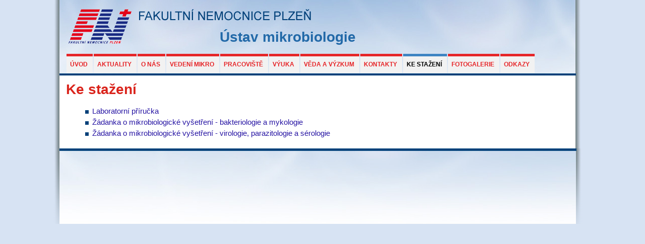

--- FILE ---
content_type: text/html; charset=utf-8
request_url: https://mikro.fnplzen.cz/cs/node/116
body_size: 3855
content:
<!DOCTYPE html PUBLIC "-//W3C//DTD XHTML+RDFa 1.0//EN"
  "http://www.w3.org/MarkUp/DTD/xhtml-rdfa-1.dtd">
<html xmlns="http://www.w3.org/1999/xhtml" xml:lang="cs" version="XHTML+RDFa 1.0" dir="ltr"
  xmlns:og="http://ogp.me/ns#"
  xmlns:fb="http://www.facebook.com/2008/fbml"
  xmlns:content="http://purl.org/rss/1.0/modules/content/"
  xmlns:dc="http://purl.org/dc/terms/"
  xmlns:foaf="http://xmlns.com/foaf/0.1/"
  xmlns:rdfs="http://www.w3.org/2000/01/rdf-schema#"
  xmlns:sioc="http://rdfs.org/sioc/ns#"
  xmlns:sioct="http://rdfs.org/sioc/types#"
  xmlns:skos="http://www.w3.org/2004/02/skos/core#"
  xmlns:xsd="http://www.w3.org/2001/XMLSchema#">

<head profile="http://www.w3.org/1999/xhtml/vocab">
  <meta http-equiv="Content-Type" content="text/html; charset=utf-8" />
<meta name="Generator" content="Drupal 7 (http://drupal.org)" />
<link rel="canonical" href="/cs/node/116" />
<link rel="shortlink" href="/cs/node/116" />
<link rel="shortcut icon" href="https://mikro.fnplzen.cz/misc/favicon.ico" type="image/vnd.microsoft.icon" />
<meta name="keywords" content="Fakultní, nemocnice, FN, Plzeň" />
<meta name="description" content="Laboratorní příručka
Žádanka o mikrobiologické vyšetření - bakteriologie a mykologie
Žádanka o mikrobiologické vyšetření - virologie, parazitologie a sérologie" />
  <title>Ke stažení | Ústav mikrobiologie</title>
  <style type="text/css" media="all">
@import url("https://mikro.fnplzen.cz/modules/system/system.base.css?t71qu6");
@import url("https://mikro.fnplzen.cz/modules/system/system.menus.css?t71qu6");
@import url("https://mikro.fnplzen.cz/modules/system/system.messages.css?t71qu6");
@import url("https://mikro.fnplzen.cz/modules/system/system.theme.css?t71qu6");
</style>
<style type="text/css" media="screen">
@import url("https://mikro.fnplzen.cz/sites/all/libraries/shadowbox/shadowbox.css?t71qu6");
</style>
<style type="text/css" media="print">
<!--/*--><![CDATA[/*><!--*/
#sb-container{position:relative;}#sb-overlay{display:none;}#sb-wrapper{position:relative;top:0;left:0;}#sb-loading{display:none;}

/*]]>*/-->
</style>
<style type="text/css" media="all">
@import url("https://mikro.fnplzen.cz/modules/comment/comment.css?t71qu6");
@import url("https://mikro.fnplzen.cz/sites/all/modules/domain/domain_nav/domain_nav.css?t71qu6");
@import url("https://mikro.fnplzen.cz/modules/field/theme/field.css?t71qu6");
@import url("https://mikro.fnplzen.cz/modules/node/node.css?t71qu6");
@import url("https://mikro.fnplzen.cz/modules/search/search.css?t71qu6");
@import url("https://mikro.fnplzen.cz/modules/user/user.css?t71qu6");
@import url("https://mikro.fnplzen.cz/modules/forum/forum.css?t71qu6");
@import url("https://mikro.fnplzen.cz/sites/all/modules/views/css/views.css?t71qu6");
</style>
<style type="text/css" media="all">
@import url("https://mikro.fnplzen.cz/sites/all/modules/ctools/css/ctools.css?t71qu6");
</style>
<style type="text/css" media="all">
@import url("https://mikro.fnplzen.cz/sites/all/themes/fnplzen/css/layout.css?t71qu6");
@import url("https://mikro.fnplzen.cz/sites/all/themes/fnplzen/css/style.css?t71qu6");
@import url("https://mikro.fnplzen.cz/sites/all/themes/fnplzen/css/colors.css?t71qu6");
@import url("https://mikro.fnplzen.cz/sites/all/themes/fnplzenmikro/css/style_mikro.css?t71qu6");
</style>
<style type="text/css" media="print">
@import url("https://mikro.fnplzen.cz/sites/all/themes/fnplzen/css/print.css?t71qu6");
</style>
  <script type="text/javascript" src="//ajax.googleapis.com/ajax/libs/jquery/3.6.0/jquery.min.js"></script>
<script type="text/javascript">
<!--//--><![CDATA[//><!--
window.jQuery || document.write("<script src='/sites/all/modules/jquery_update/replace/jquery/3.6/jquery.min.js'>\x3C/script>")
//--><!]]>
</script>
<script type="text/javascript" src="https://mikro.fnplzen.cz/misc/jquery-extend-3.4.0.js?v=3.6.0"></script>
<script type="text/javascript" src="https://mikro.fnplzen.cz/misc/jquery-html-prefilter-3.5.0-backport.js?v=3.6.0"></script>
<script type="text/javascript" src="https://mikro.fnplzen.cz/misc/jquery.once.js?v=1.2"></script>
<script type="text/javascript" src="https://mikro.fnplzen.cz/misc/drupal.js?t71qu6"></script>
<script type="text/javascript" src="https://mikro.fnplzen.cz/sites/all/libraries/shadowbox/shadowbox.js?v=3.0.3"></script>
<script type="text/javascript" src="https://mikro.fnplzen.cz/sites/all/modules/shadowbox/shadowbox_auto.js?v=3.0.3"></script>
<script type="text/javascript" src="https://mikro.fnplzen.cz/sites/all/modules/scroll_to_destination_anchors/scroll_to_destination_anchors.js?t71qu6"></script>
<script type="text/javascript" src="https://mikro.fnplzen.cz/./sites//languages/cs_G7-VrWQnJ9DP4Iz9z3SzkiqfaukL4dgNSsqXgoa8qws.js?t71qu6"></script>
<script type="text/javascript" src="https://mikro.fnplzen.cz/sites/all/modules/jquery_migrate/js/jquery-migrate.min.js?t71qu6"></script>
<script type="text/javascript" src="https://mikro.fnplzen.cz/sites/all/modules/google_analytics/googleanalytics.js?t71qu6"></script>
<script type="text/javascript">
<!--//--><![CDATA[//><!--
(function(i,s,o,g,r,a,m){i["GoogleAnalyticsObject"]=r;i[r]=i[r]||function(){(i[r].q=i[r].q||[]).push(arguments)},i[r].l=1*new Date();a=s.createElement(o),m=s.getElementsByTagName(o)[0];a.async=1;a.src=g;m.parentNode.insertBefore(a,m)})(window,document,"script","https://www.google-analytics.com/analytics.js","ga");ga("create", "UA-69516428-1", {"cookieDomain":".mikro.fnplzen.cz"});ga("set", "anonymizeIp", true);ga("send", "pageview");
//--><!]]>
</script>
<script type="text/javascript" src="https://mikro.fnplzen.cz/sites/all/libraries/fontawesome/js/all.js?t71qu6"></script>
<script type="text/javascript">
<!--//--><![CDATA[//><!--

          Shadowbox.path = "/sites/all/libraries/shadowbox/";
        
//--><!]]>
</script>
<script type="text/javascript">
<!--//--><![CDATA[//><!--
jQuery.extend(Drupal.settings, {"basePath":"\/","pathPrefix":"cs\/","setHasJsCookie":0,"ajaxPageState":{"theme":"fnplzenmikro","theme_token":"pIL4Kry0trWO0MNj_I5mfj3exRnOPZDPV687LAzE9Dw","js":{"\/\/ajax.googleapis.com\/ajax\/libs\/jquery\/3.6.0\/jquery.min.js":1,"0":1,"misc\/jquery-extend-3.4.0.js":1,"misc\/jquery-html-prefilter-3.5.0-backport.js":1,"misc\/jquery.once.js":1,"misc\/drupal.js":1,"sites\/all\/libraries\/shadowbox\/shadowbox.js":1,"sites\/all\/modules\/shadowbox\/shadowbox_auto.js":1,"sites\/all\/modules\/scroll_to_destination_anchors\/scroll_to_destination_anchors.js":1,"public:\/\/languages\/cs_G7-VrWQnJ9DP4Iz9z3SzkiqfaukL4dgNSsqXgoa8qws.js":1,"sites\/all\/modules\/jquery_migrate\/js\/jquery-migrate.min.js":1,"sites\/all\/modules\/google_analytics\/googleanalytics.js":1,"1":1,"sites\/all\/libraries\/fontawesome\/js\/all.js":1,"2":1},"css":{"modules\/system\/system.base.css":1,"modules\/system\/system.menus.css":1,"modules\/system\/system.messages.css":1,"modules\/system\/system.theme.css":1,"sites\/all\/libraries\/shadowbox\/shadowbox.css":1,"0":1,"modules\/comment\/comment.css":1,"sites\/all\/modules\/domain\/domain_nav\/domain_nav.css":1,"modules\/field\/theme\/field.css":1,"modules\/node\/node.css":1,"modules\/search\/search.css":1,"modules\/user\/user.css":1,"modules\/forum\/forum.css":1,"sites\/all\/modules\/views\/css\/views.css":1,"sites\/all\/modules\/ctools\/css\/ctools.css":1,"sites\/all\/themes\/fnplzen\/css\/layout.css":1,"sites\/all\/themes\/fnplzen\/css\/style.css":1,"sites\/all\/themes\/fnplzen\/css\/colors.css":1,"sites\/all\/themes\/fnplzenmikro\/css\/style_mikro.css":1,"sites\/all\/themes\/fnplzen\/css\/print.css":1}},"shadowbox":{"animate":1,"animateFade":1,"animSequence":"wh","auto_enable_all_images":0,"auto_gallery":0,"autoplayMovies":true,"continuous":0,"counterLimit":"10","counterType":"default","displayCounter":1,"displayNav":1,"enableKeys":1,"fadeDuration":"0.35","handleOversize":"resize","handleUnsupported":"link","initialHeight":160,"initialWidth":320,"language":"cs","modal":false,"overlayColor":"#000","overlayOpacity":"0.85","resizeDuration":"0.35","showMovieControls":1,"slideshowDelay":"0","viewportPadding":20,"useSizzle":0},"googleanalytics":{"trackOutbound":1,"trackMailto":1,"trackDownload":1,"trackDownloadExtensions":"7z|aac|arc|arj|asf|asx|avi|bin|csv|doc(x|m)?|dot(x|m)?|exe|flv|gif|gz|gzip|hqx|jar|jpe?g|js|mp(2|3|4|e?g)|mov(ie)?|msi|msp|pdf|phps|png|ppt(x|m)?|pot(x|m)?|pps(x|m)?|ppam|sld(x|m)?|thmx|qtm?|ra(m|r)?|sea|sit|tar|tgz|torrent|txt|wav|wma|wmv|wpd|xls(x|m|b)?|xlt(x|m)|xlam|xml|z|zip","trackDomainMode":1}});
//--><!]]>
</script>
</head>
<body class="html not-front not-logged-in one-sidebar sidebar-second page-node page-node- page-node-116 node-type-page domain-mikro-fnplzen-cz i18n-cs" >
  <div id="skip-link">
    <a href="#main-content" class="element-invisible element-focusable">Přejít k hlavnímu obsahu</a>
  </div>
    <div id="page-wrapper"><div id="page">

  <div id="header" class="without-secondary-menu"><div id="header_section" class="section clearfix">

    <!-- <img src="/sites/all/themes/fnplzenwww/logo_fn.png" alt="" rel="home" id="logo_fn" /> -->
    
          <div id="name-and-slogan">

                              <div id="site-name">
              <strong>
                <a href="/cs" title="Domů" rel="home"><span>Ústav mikrobiologie</span></a>
              </strong>
            </div>
                  
        
      </div> <!-- /#name-and-slogan -->
    
    
    
          <div id="main-menu" class="navigation">
        <h2 class="element-invisible">Hlavní menu</h2><ul id="main-menu-links" class="links clearfix"><li class="menu-901 first"><a href="/cs/node/308">Úvod</a></li>
<li class="menu-1786"><a href="/cs/node/826">Aktuality</a></li>
<li class="menu-692"><a href="/cs/node/114">O nás</a></li>
<li class="menu-695"><a href="/cs/node/115">Vedení MIKRO</a></li>
<li class="menu-696"><a href="/cs/node/144">Pracoviště</a></li>
<li class="menu-700"><a href="/cs/node/143">Výuka</a></li>
<li class="menu-701"><a href="/cs/node/344" title="">Věda a výzkum</a></li>
<li class="menu-702"><a href="http://mikro.fnplzen.cz/fn_kontakty_seznam" title="">Kontakty</a></li>
<li class="menu-703 active-trail active"><a href="/cs/node/116" class="active-trail active">Ke stažení</a></li>
<li class="menu-704"><a href="/cs/node/310">Fotogalerie</a></li>
<li class="menu-705 last"><a href="/cs/node/240">Odkazy</a></li>
</ul>      </div> <!-- /#main-menu -->
    
        

    
  </div></div> <!-- /.section, /#header -->

  
  
  <div id="main-wrapper" class="clearfix"><div id="main" class="clearfix ">

        
      
    
    <div id="content" class="column"><div class="section">
            <a id="main-content"></a>
                    <h1 class="title" id="page-title" 
          >
          Ke stažení        </h1>
      
                          <div class="tabs">
                  </div>
                          <div class="region region-content">
    <div id="block-system-main" class="block block-system">

    
  <div class="content">
    <div id="node-116" class="node node-page cs  clearfix" about="/cs/node/116" typeof="foaf:Document">

      <span property="dc:title" content="Ke stažení" class="rdf-meta element-hidden"></span>
  
  <div class="content clearfix">
    <div class="field field-name-body field-type-text-with-summary field-label-hidden"><div class="field-items"><div class="field-item even" property="content:encoded"><ul>
<li><a href="/./sites//users/mikro/Laboratorni_prirucka_2025.pdf" target="_blank">Laboratorní příručka</a></li>
<li><a href="https://www.fnplzen.cz/sites/default/files/dokumenty/frm/FNL_0002.pdf">Žádanka o mikrobiologické vyšetření - bakteriologie a mykologie</a></li>
<li><a href="https://www.fnplzen.cz/sites/default/files/dokumenty/frm/FNL_0003.pdf">Žádanka o mikrobiologické vyšetření - virologie, parazitologie a sérologie</a></li>
</ul>
</div></div></div>  </div>

  
  
</div>
  </div>
</div>
  </div>
      
    </div></div> <!-- /.section, /#content -->

          <div id="sidebar-second" class="column sidebar"><div class="section">
          <div class="region region-sidebar-second">
    <div id="block-block-2" class="block block-block">

    
  <div class="content">
    <p><span style="color: #ffffff;">-</span></p>
  </div>
</div>
  </div>
      </div></div> <!-- /.section, /#sidebar-second -->
    
  </div></div> <!-- /#main, /#main-wrapper -->

  
  <div id="footer-wrapper"><div class="section">

    
    
  </div></div> <!-- /.section, /#footer-wrapper -->

</div></div> <!-- /#page, /#page-wrapper -->
  </body>
</html>


--- FILE ---
content_type: text/css
request_url: https://mikro.fnplzen.cz/sites/all/themes/fnplzen/css/colors.css?t71qu6
body_size: 485
content:

/* ---------- Color Module Styles ----------- */

body,
body.overlay {
  color: #3b3b3b;
}
.comment .comment-arrow {
  border-color: #ffffff;
}
#page,
#main-wrapper {
}
.tabs ul.primary li a.active {
  background-color: #ffffff;
}
.tabs ul.primary li.active a {
  border-bottom: 1px solid #ffffff;
}
#header {
  background-color: #99CCFF;
  background-image: -moz-linear-gradient(top, #99CCFF 0%, #FFFFFF 100%);
  background-image: -ms-linear-gradient(top, #99CCFF 0%, #FFFFFF 100%);
  background-image: -o-linear-gradient(top, #99CCFF 0%, #FFFFFF 100%);
  background-image: -webkit-gradient(linear, left top, left bottom, color-stop(0, #99CCFF), color-stop(1, #FFFFFF));
  background-image: -webkit-linear-gradient(top, #99CCFF 0%, #FFFFFF 100%);
  background-image: linear-gradient(top, #99CCFF 0%, #FFFFFF 100%);
}
a {
  color: #2715a3;
}
a:hover,
a:focus {
  color: #018fe2;
}
a:active {
  color: #23aeff;
}
.sidebar .block {
  background-image: url(../images/opacity_back.png);
 background-repeat: repeat;
}

.polopruhledne {
  background-image: url(../images/opacity_back.png);
 background-repeat: repeat;
 padding: 2px;
}

#page-wrapper,
#footer-wrapper {
  
}
.region-header,
.region-header a,
.region-header li a.active,
#name-and-slogan,
#name-and-slogan a,
#secondary-menu-links li a {
  color: #27156e;
}


--- FILE ---
content_type: text/css
request_url: https://mikro.fnplzen.cz/sites/all/themes/fnplzenmikro/css/style_mikro.css?t71qu6
body_size: 1067
content:
body {
background-color: rgb(215, 227, 243);

}


#page-wrapper {
    min-height: 100%;
    min-width: 1049px;
}

#header div.section, #featured div.section, #messages div.section, #main, #triptych, #footer-columns, #footer-wrapper div.section {
    margin-left: auto;
    margin-right: auto;
    width: 1049px;
    padding-left: 10px;
    padding-right: 10px;
    background-image: url('../images/mainbodyback3.jpg');
    background-repeat: repeat-y;
}

#header {
    background-color: rgb(215, 227, 243);
    background-image: none;
    height: 150px;
}

#header_section {
    background-image: url('../images/header5.jpg') !important;
    background-repeat: no-repeat !important;
    height: 150px;
}

#main-menu-links li {
    background-color: #F2F2F2;
    float: left;
    list-style: none outside none;
    display: block;
    float: left;
    padding: 0px;
    border-top: 5px solid #E62528;
}

#main-menu-links li:hover {
border-color: #3E84C2;
}

#main-menu-links li.active-trail {
border-color: #3E84C2;
}

#main-menu-links a {
    color: #E62528;
    font-size: 12px;
    font-weight: bold;
    line-height: 33px;
    margin-right: 3px;
    padding: 0 7px;
    text-decoration: none;
    text-transform: uppercase;
}

#sidebar-first, #sidebar-second {
    width: 200px;

}

.sidebar .section {
    
    padding: 10px 0 0 0;
    
}

#content .section {
    padding: 0 25px 0 15px;
}

.sidebar .block {
    border: none;
    margin: 10px 5px 10px 20px;
    padding: 5px 15px;
    
}

#main-menu-links a:hover {
    color: #000;
}

#main-menu-links a.active-trail, #main-menu-links a.active {
    color: #000;
}

#site-name a {
text-decoration: none;
color: #2269A8;
} 

#site-name {
margin-left: 160px;
margin-top: 18px;
margin-bottom: 0px;
padding: 28px 0 3px 0;
line-height: 2em;
width:560px;
text-align: center;
font-size: 2em;
}

 

h1#site-name {
margin-left: 300px;
margin-top: 26px;
margin-bottom: 0px;
padding: 28px 0 0 0;
line-height: 1.2em;
width:450px;
text-align: center;
font-size: 2.5em;
}

.with-secondary-menu .region-header {
    margin-top: 2em;
}

#main-menu {
    clear: both;
    padding: 0px;
}

#name-and-slogan {
    margin: 0 0 2px 15px;
    padding: 0px;
}

h1, h2, h3, h4, h5, h6 {
    font-family: Arial,Helvetica,sans-serif;
    padding: 0.5em 0 0.5em;
    margin: 0;
}

.one-sidebar #content {
    width: 820px;
}


.no-sidebars #content { padding: 0px; width: 820px; margin-right: 50px; }



#content { padding: 0px; }   

.breadcrumb {
    padding: 0.5em 0 0 0;
}

.breadcrumb a {
    color: #aaa;
}

#main {
    margin-bottom: 0px;
    margin-top: 0px;
    min-height: 50px;
}

#main-wrapper {
    min-height: 50px;
}

#footer-wrapper {
padding: 0px;
}

#footer-wrapper div.section {
    background-image: url('../images/footer1.png') !important;
    background-repeat: no-repeat !important;
    height: 150px;
}

#footer {
margin-top: 0px;
}

ul li {
list-style-image: url('../images/odrazka1.gif');
}

#secondary-menu {right: 25px;}


#messages { padding: 0 }

div.messages { 
    margin: 0px 15px; 
    }
    
.block UL {
  margin-left: 1em;
}

.sidebar h2 {
margin: 0 ;

}

.front_page_background {
background-image: url('../images/front_back.jpg') !important;
height:434px;
} 